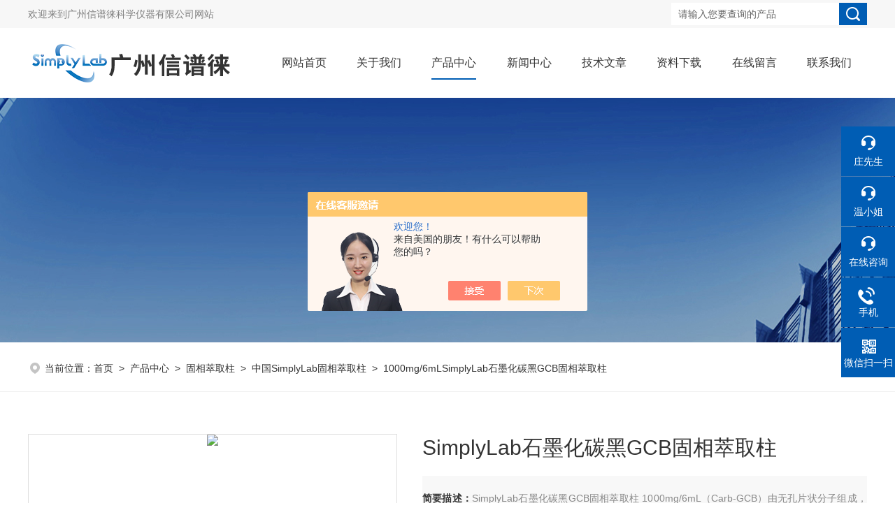

--- FILE ---
content_type: text/html; charset=utf-8
request_url: http://www.gzxpl.com/Products-37863372.html
body_size: 11285
content:
<!DOCTYPE html PUBLIC "-//W3C//DTD XHTML 1.0 Transitional//EN" "http://www.w3.org/TR/xhtml1/DTD/xhtml1-transitional.dtd">
<html xmlns="http://www.w3.org/1999/xhtml">
<head>
<meta http-equiv="Content-Type" content="text/html; charset=utf-8" />
<TITLE>SimplyLab石墨化碳黑GCB固相萃取柱1000mg/6mL​-广州信谱徕科学仪器有限公司</TITLE>
<META NAME="Keywords" CONTENT="SimplyLab石墨化碳黑GCB固相萃取柱">
<META NAME="Description" CONTENT="广州信谱徕科学仪器有限公司所提供的1000mg/6mL​SimplyLab石墨化碳黑GCB固相萃取柱质量可靠、规格齐全,广州信谱徕科学仪器有限公司不仅具有专业的技术水平,更有良好的售后服务和优质的解决方案,欢迎您来电咨询此产品具体参数及价格等详细信息！">
<script src="/ajax/common.ashx" type="text/javascript"></script>
<script src="/ajax/NewPersonalStyle.Classes.SendMSG,NewPersonalStyle.ashx" type="text/javascript"></script>
<script src="/js/videoback.js" type="text/javascript"></script>
<link rel="stylesheet" type="text/css" href="/skins/271880/Css/swiper.min.css">
<link rel="stylesheet" type="text/css" href="/skins/271880/Css/style.css"/>
<script src="/skins/271880/js/jquery-3.6.0.min.js"></script>
<script src="/skins/271880/js/swiper.min.js"></script>

<link href="/skins/271880/Css/animate.css" rel="stylesheet" type="text/css" />
<script type="text/javascript">
	if (!(/msie [6|7|8|9]/i.test(navigator.userAgent))){
		new WOW().init();
	};
</script>
<!--导航当前状态 JS-->
<script language="javascript" type="text/javascript"> 
var nav= '3';
</script>
<!--导航当前状态 JS END-->
<link rel="shortcut icon" href="/skins/271880/favicon.ico">
<script type="application/ld+json">
{
"@context": "https://ziyuan.baidu.com/contexts/cambrian.jsonld",
"@id": "http://www.gzxpl.com/Products-37863372.html",
"title": "SimplyLab石墨化碳黑GCB固相萃取柱1000mg/6mL​",
"pubDate": "2023-09-06T08:36:41",
"upDate": "2025-06-26T07:56:33"
    }</script>
<script type="text/javascript" src="/ajax/common.ashx"></script>
<script src="/ajax/NewPersonalStyle.Classes.SendMSG,NewPersonalStyle.ashx" type="text/javascript"></script>
<script type="text/javascript">
var viewNames = "";
var cookieArr = document.cookie.match(new RegExp("ViewNames" + "=[_0-9]*", "gi"));
if (cookieArr != null && cookieArr.length > 0) {
   var cookieVal = cookieArr[0].split("=");
    if (cookieVal[0] == "ViewNames") {
        viewNames = unescape(cookieVal[1]);
    }
}
if (viewNames == "") {
    var exp = new Date();
    exp.setTime(exp.getTime() + 7 * 24 * 60 * 60 * 1000);
    viewNames = new Date().valueOf() + "_" + Math.round(Math.random() * 1000 + 1000);
    document.cookie = "ViewNames" + "=" + escape(viewNames) + "; expires" + "=" + exp.toGMTString();
}
SendMSG.ToSaveViewLog("37863372", "ProductsInfo",viewNames, function() {});
</script>
<script language="javaScript" src="/js/JSChat.js"></script><script language="javaScript">function ChatBoxClickGXH() { DoChatBoxClickGXH('https://chat.chem17.com',264244) }</script><script>!window.jQuery && document.write('<script src="https://public.mtnets.com/Plugins/jQuery/2.2.4/jquery-2.2.4.min.js" integrity="sha384-rY/jv8mMhqDabXSo+UCggqKtdmBfd3qC2/KvyTDNQ6PcUJXaxK1tMepoQda4g5vB" crossorigin="anonymous">'+'</scr'+'ipt>');</script><script type="text/javascript" src="https://chat.chem17.com/chat/KFCenterBox/271880"></script><script type="text/javascript" src="https://chat.chem17.com/chat/KFLeftBox/271880"></script><script>
(function(){
var bp = document.createElement('script');
var curProtocol = window.location.protocol.split(':')[0];
if (curProtocol === 'https') {
bp.src = 'https://zz.bdstatic.com/linksubmit/push.js';
}
else {
bp.src = 'http://push.zhanzhang.baidu.com/push.js';
}
var s = document.getElementsByTagName("script")[0];
s.parentNode.insertBefore(bp, s);
})();
</script>
</head>

<body>
<div class="headerTop">
	<div class="tp_mid w1200">
    	<div class="tp_l">欢迎来到<a href="/"rel="nofollow">广州信谱徕科学仪器有限公司网站</a></div>
        <div class="tp_r">
            <div class="fSearch" style="float:right;">
                <form id="form1" name="tk"  method="post" onsubmit="return checkFrom(this);" action="/products.html">
                  <input name="keyword" type="text" class="input" value="请输入您要查询的产品" onFocus="if (value =='请输入您要查询的产品'){value =''}" onBlur="if (value =='')" />
                  <input type="submit" class="send" value=" " />
                  <div style=" clear:both;"></div>
                </form>
            </div>
        </div>
        <div class="clear"></div>
    </div>
</div>
<div class="header w1200">
  <div class="logo fl"><a href="/"><img src="/skins/271880/Images/logo.png" alt="广州信谱徕科学仪器有限公司" /></a></div>
  <div class="headerR fr">

    <!--导航栏 开始-->
    <div class="ly_nav">
        <!-- 控制menu -->
        <div class="nav_menu">
            <span></span>
            <span></span>
            <span></span>
        </div>        
        <!-- 菜单 -->
        <div class="nav_list">
            <ul>               
                <li id="navId1"><a href="/">网站首页</a></li>
                <li id="navId2"><a href="/aboutus.html" onfocus="this.blur()" rel="nofollow">关于我们</a></li>        
                <li id="navId3"><a href="/products.html" onfocus="this.blur()">产品中心</a></li>
                <li id="navId4"><a href="/news.html" onfocus="this.blur()">新闻中心</a></li>
                <li id="navId5"><a href="/article.html" onfocus="this.blur()" >技术文章</a></li>
                <li id="navId6"><a href="/down" onfocus="this.blur()" rel="nofollow">资料下载</a></li>
                <li id="navId7"><a href="/order.html" onfocus="this.blur()" rel="nofollow">在线留言</a></li>
                <li id="navId8"><a href="/contact.html" onfocus="this.blur()" rel="nofollow">联系我们</a></li>
            </ul>
            <div class="nav_mask"></div>
        </div>
    </div>
    <!--导航栏 结束-->
  </div>
</div>
<script language="javascript" type="text/javascript">
	try {
		document.getElementById("navId" + nav).className = "active";
	}
	catch (e) {}
</script>
<script type="text/javascript">
	$('.nav_mask').click(function(){
		$('.nav_list').removeClass('open')
	})
	$('.nav_menu,.nav_list').click(function(e){
		e.stopPropagation()
	})
	$('.ly_nav').find('.nav_menu').click(function(e){
		$('.nav_list').toggleClass('open')
	})
	$(function () {
		$(".nav_list ul li i").click(function(){
			var b=false;
			if($(this).attr("class")=="cur"){
			   b=true;
			}
			$(".nav_list ul li ul").prev("i").removeClass("cur");
			$(".nav_list>ul>li").children("ul").slideUp("fast");
			if(!b){
				$(this).addClass("cur");
				$(this).siblings("ul").slideDown("fast");
			}
		})
	});
</script>
<script src="https://www.chem17.com/mystat.aspx?u=xpl"></script>
<!--ny_banner 开始-->
<div class="ny_banner wow zoomIn"><img src="/skins/271880/images/ny_banner1.jpg" /></div>
<!--ny_banner 结束-->
<!--面包屑 开始-->
<div class="h_search">
  <div class="w1200 clear">
    <div class="fl wow fadeInLeft">
      <!--面包屑 开始-->
        <div class="ly_crumb">
            <img src="/skins/271880/images/crumb_icon.png" /><p>当前位置：<a href="/">首页</a>&nbsp;&nbsp;>&nbsp;&nbsp;<a href="/products.html">产品中心</a>&nbsp;&nbsp;>&nbsp;&nbsp;<a href="/ParentList-1925015.html">固相萃取柱</a>&nbsp;&nbsp;>&nbsp;&nbsp;<a href="/SonList-2379564.html">中国SimplyLab固相萃取柱</a>&nbsp;&nbsp;>&nbsp;&nbsp;1000mg/6mL​SimplyLab石墨化碳黑GCB固相萃取柱

</p>
        </div>
        <!--面包屑 结束-->
    </div>
  </div>
</div>
<!--面包屑 结束--> 

<!--内页-产品详情 开始-->
<div class="ly_NyProDetail">
	<!--pro_detail_main start-->
    <div class="pro_detail_main"> 
        <div class="prodetail_img wow fadeInLeft">    
            <div id="preview">                        
                <div class="jqzoom" id="spec-n1">
                     
                    <div id="ceshi" style="">
                    <img src="http://img65.chem17.com/gxhpic_21e9dce89b/2d30da6cfd71fe74151438b3ba23b58efade3b6c17f8f9747f10670316c30a60b400bbd332802916.jpg" jqimg="http://img65.chem17.com/gxhpic_21e9dce89b/2d30da6cfd71fe74151438b3ba23b58efade3b6c17f8f9747f10670316c30a60b400bbd332802916.jpg" />
                    </div>
                   
                </div>
                <div id="spec-n5">
                    <!--<div class="control" id="spec-left">
                        <img src="/Skins/271880/images/left.jpg" />
                    </div>-->
                    <div id="spec-list">
                        <ul class="list-h"  >
                        
                        <li><p><img  onclick="jQuery('.videoItem').hide();mybaidu.window.SetPause();" src="http://img65.chem17.com/gxhpic_21e9dce89b/2d30da6cfd71fe74151438b3ba23b58efade3b6c17f8f9747f10670316c30a60b400bbd332802916_800_800_5.jpg" alt="" data-zoom-image="http://img65.chem17.com/gxhpic_21e9dce89b/2d30da6cfd71fe74151438b3ba23b58efade3b6c17f8f9747f10670316c30a60b400bbd332802916_800_800_5.jpg" onload="DrawImage(this,460,300)"></p></li>
                        
                        <li><p><img  onclick="jQuery('.videoItem').hide();mybaidu.window.SetPause();" src="http://img65.chem17.com/gxhpic_21e9dce89b/2d30da6cfd71fe74151438b3ba23b58ec01288c5a6957310d952214186dc7f07c86550c6b01b6da8_800_800_5.jpg" alt="" data-zoom-image="http://img65.chem17.com/gxhpic_21e9dce89b/2d30da6cfd71fe74151438b3ba23b58ec01288c5a6957310d952214186dc7f07c86550c6b01b6da8_800_800_5.jpg" onload="DrawImage(this,460,300)"></p></li>
                        
                        </ul>
                    </div>
                    <!--<div class="control" id="spec-right">
                        <img src="/Skins/271880/images/right.jpg" />
                    </div>	-->	
                </div>
            </div>
            <script type=text/javascript>
                $(function(){			
                   $("#ceshi").jqueryzoom({
                        xzoom:440,
                        yzoom:440,
                        offset:10,
                        position:"right",
                        preload:1,
                        lens:1
                    });							
                    /*$("#spec-list").jdMarquee({
                        deriction:"left",
                        step:1,
                        speed:4,
                        delay:10,
                        control:true,
                        _front:"#spec-right",
                        _back:"#spec-left"
                    });*/
                    $("#spec-list li").bind("mouseover",function(){
                        var src=$(this).children().children('img').attr("src");
                        $("#ceshi").css("width", "100%");
                        $("#ceshi").css("height", "100%");
                        $("#ceshi").css("position", "");
                        $("#spec-n1 img").eq(0).attr({
                            src:src.replace("\/n5\/","\/n1\/"),
                            jqimg:src.replace("\/n5\/","\/n0\/")
                        });
                        $("#spec-list li p").each(function(){
                            $(this).css({
                                "border":"1px solid #dfdfdf"
                            });
                            })
                        $(this).children('p').css({
                            "border":"1px solid #005db4"
                        });
                    });	
                })
            </script>
            <script type=text/javascript src="/skins/271880/js/lib.js"></script>
            <script type=text/javascript src="/skins/271880/js/zzsc.js"></script>  
        </div>    
        
        <div class="pro_detail_text wow fadeInRight">
            <h1>SimplyLab石墨化碳黑GCB固相萃取柱</h1>
            <div class="jyms"><p><span>简要描述：</span>SimplyLab石墨化碳黑GCB固相萃取柱 1000mg/6mL（Carb-GCB）由无孔片状分子组成，带有芳香性的正六元环结构，且呈正电性，具备反相和离子交换双重保留机制，对小分子有机物具有出色的保留作用，盒括极性太不易被C18或聚合物固相萃取柱保留的化合物；对于各种极性的分析物，具有更广泛的保留范围并更容易洗脱，既能保留非极性化合物（如除草剂），也能保留强极性化合物（如表面活性剂）。</p></div>
            <ul>
                <li><img src="/skins/271880/images/dot.png" /><span>产品型号：</span>1000mg/6mL​</li>
                <li><img src="/skins/271880/images/dot.png" /><span>厂商性质：</span>代理商</li>
                <li><img src="/skins/271880/images/dot.png" /><span>更新时间：</span>2025-06-26</li>
                <li><img src="/skins/271880/images/dot.png" /><span>访&nbsp;&nbsp;问&nbsp;&nbsp;量： </span>2535</li>                
            </ul>
            <div class="pro_detail_btn">
                <a href="#cpzx" class="prodtl_btn1"rel="nofollow">产品咨询</a><a href="/contact.html" target="_blank" class="prodtl_btn2"rel="nofollow">联系我们</a>
            </div>
        </div>
        <div class="clear"></div>
    </div>
    <!--pro_detail_main end-->
	
    <div class="lyNyProDetail_con">
    	<div class="lyNyProDetail_left lyNyPro_left wow fadeInLeft">
        	<div class="h_left">
                <div class="cp_type">
                    <div class="hd"><p>产品分类</p><span>Product Category</span></div>
                    <div class="bd">
                        <ul>
                        
                        <li>
                            <p><a href="/ParentList-1925015.html">固相萃取柱</a><span></span></p>
                            <div>
                            
                                <a href="/SonList-2448814.html">PriboFast净化柱</a>
                            
                                <a href="/SonList-2379877.html">美国J.T.Baker固相萃取柱</a>
                            
                                <a href="/SonList-2379833.html">中国艾杰尔固相萃取柱</a>
                            
                                <a href="/SonList-2379561.html">美国伯乐固相萃取柱</a>
                            
                                <a href="/SonList-2379564.html">中国SimplyLab固相萃取柱</a>
                            
                                <a href="/SonList-2379565.html">美国Agilent固相萃取柱</a>
                            
                                <a href="/SonList-2379566.html">美国Waters固相萃取柱</a>
                            
                                <a href="/SonList-2379568.html">美国戴安固相萃取柱</a>
                            
                                <a href="/SonList-2379569.html">其他品牌固相萃取柱</a>
                            
                                <a href="/SonList-2379464.html">Supelco固相微萃取</a>
                            
                            </div>
                        </li>
                          
                         <li><p><a href="/products.html">查看全部产品</a><span></span></li></p>
                        </ul>
                    </div>
                </div>
            </div>
            
            <!--相关文章 开始-->
            <div class="lyNy_Xgwz">
            	<div class="Xgwz_tit"><p>相关文章</p><span>Related Articles</span></div>
                <div class="Xgwz_list">
                	<ul>
                    	
                    	<li><em></em><a href="/Article-3716048.html">固相萃取柱的产品应用阐述</a></li>
                        
                    	<li><em></em><a href="/Article-3702910.html">MCX固相萃取柱操作指南</a></li>
                        
                    	<li><em></em><a href="/Article-3616271.html">塑化剂小柱在各个领域发挥的重要作用</a></li>
                        
                    	<li><em></em><a href="/Article-3821673.html">Symmetry色谱柱使用窄径柱和小粒径柱需要注意的问题及优化建议</a></li>
                        
                    	<li><em></em><a href="/Article-3798031.html">Spherisorb色谱柱的使用注意事项</a></li>
                        
                    	<li><em></em><a href="/Article-3839877.html">BEH HILIC色谱柱的使用指南</a></li>
                        
                    	<li><em></em><a href="/Article-3964312.html">Waters Sep-Pak DNPH*肼小柱</a></li>
                        
                    	<li><em></em><a href="/Article-3827412.html">ACQUITY UPLC和ACQUITY Premier BEH色谱柱的平衡</a></li>
                        
                    	<li><em></em><a href="/Article-3139686.html">什么是mcx固相萃取柱？小编这就告诉你</a></li>
                        
                    	<li><em></em><a href="/Article-3812229.html">Inertsil NH2色谱柱操作说明</a></li>
                          
                    </ul>
                </div>
            </div>
            <!--相关文章 结束-->
        </div>
        <script type="text/javascript" src="/skins/271880/js/pt_js.js"></script>
        
        <div class="lyNyProDetail_right">
        	<div class="lyNyProDetail_ConTit wow fadeInUp"><p>详细介绍</p></div>
            <div class="lyNyProDetail_ConText wow fadeInUp">
            	<link type="text/css" rel="stylesheet" href="/css/property.css">
<script>
	window.onload=function(){  
		changeTableHeight();  
	}  
	window.onresize=function(){ 
		changeTableHeight();  
	}  
	function changeTableHeight(){ 
		$(".proshowParameter table th").each(function (i,o){
	    var $this=$(o), 
	    height=$this.next().height();
	    $(this).css("height",height);
			var obj = $(o);
			var val = obj.text();
			if(val == '' || val == null || val == undefined){
				$(this).addClass('none');
			}else{
				$(this).removeClass('none');
			}
		});
		$(".proshowParameter table td").each(function (i,o){
			var obj = $(o);
			var val = obj.text();
			if(val == '' || val == null || val == undefined){
				$(this).addClass('none');
			}else{
				$(this).removeClass('none');
			}
		});
	}
</script>
                <section class="proshowParameter">
                	
                    <table style=" margin-bottom:20px;">
                        <tbody>
                            
                                <tr><th>品牌</th><td>其他品牌</td><th>规格</th><td>250mg/3mL​</td></tr><tr><th>供货周期</th><td>现货</td><th>主要用途</th><td>食品中农药多残留检测</td></tr><tr><th>应用领域</th><td>环保,食品/农产品,农林牧渔,综合</td> <th></th><td></td></tr>
                            
                        </tbody>
                    </table>
                </section><p><strong><span style="font-family: 宋体, SimSun;"><strong></strong></span></strong><strong style="font-family: " sans="" font-size:="" white-space:=""><span style="text-decoration:underline;"><span style="background-color: rgb(255, 255, 255); font-size: 14px;"><strong>SimplyLab石墨化碳黑GCB固相萃取柱</strong> 1000mg/6mL</span></span></strong><strong style="font-family: " sans="" font-size:="" white-space:=""><span style="text-decoration:underline;"></span></strong><span style="font-family: " sans="">（Carb-GCB）由无孔片状分子组成，带有芳香性的正六元环结构，且呈正电性，具备反相和离子交换双重保留机制，对小分子有机物具有出色的保留作用，盒括极性太不易被</span><span style="font-family: " sans="">C18</span><span style="font-family: " sans="">或聚合物固相萃取柱保留的化合物；对于各种极性的分析物，具有更广泛的保留范围并更容易洗脱，既能保留非极性化合物（如除草剂），也能保留强极性化合物（如表面活性剂）。</span><span style="font-family: 宋体, SimSun;"></span><br/></p><p><img style="max-width:800px;max-height:300%;" src="https://img65.chem17.com/gxhpic_21e9dce89b/2d30da6cfd71fe74151438b3ba23b58efade3b6c17f8f9747f10670316c30a60b400bbd332802916.jpg" alt="637966064480850827369.jpg"/></p><p><strong style="font-family: " sans="" font-size:="" white-space:=""><span style="text-decoration:underline;"><strong><span style="text-decoration:underline;"><span style="background-color: rgb(255, 255, 255); font-size: 14px;"><strong>SimplyLab石墨化碳黑GCB固相萃取柱</strong> 1000mg/6mL</span></span></strong></span></strong><strong style="font-family: " sans="" font-size:="" white-space:=""><span style="text-decoration:underline;"><span style="font-size: 14px;"></span></span></strong><span style="font-family: " sans="" font-size:=""></span><span style="font-family: " sans="" background-color:="">（</span><span style="font-family: " sans="" background-color:="">Carb-GCB</span><span style="font-family: " sans="" background-color:="">）</span><span style="font-family: " sans="">填充了高纯的石墨化碳颗粒，可吸附食品、水果和蔬菜中的色素，以及废水中的小分子有机残留。</span></p><p><span style="font-family: " sans=""><img src="https://img63.chem17.com/gxhpic_21e9dce89b/d95b6bad86613d330004c6c69b13d83ffc4591ea5ec1618213a261d23ab83e016cce029e56c16a6f.jpg" data-ke-src="//yt.yzimgs.com/ComFolder/598649/image/202207/202207121413318351.jpg" alt="" style="border: 0px; max-width: 100%; font-family: " sans="" white-space:="" background-color:=""/></span></p><p><span style="font-family: " sans=""></span></p><p style="overflow-wrap: break-word;margin-left: 0;font-family: &#39;sans serif&#39;, tahoma, verdana, helvetica;font-size: 12px;white-space: normal;background: white"><span style="font-size: 14px">产品规格如下：</span></p><div class="tabledivclass" style="width: 99%; float: left;"><table border="1" cellspacing="0" cellpadding="0" width="818" align="left" style="max-width: 748px; width: 725px;"><tbody><tr class="firstRow"><td width="48%" rowspan="7" style="font-variant-numeric: normal;font-variant-east-asian: normal;font-stretch: normal;font-size: 12px;line-height: 1.5;border: 1px solid windowtext"><p style="overflow-wrap: break-word;margin-top: 5px;margin-bottom: 5px;text-align: center"><strong><span style="text-decoration:underline;"><span style="font-size: 16px;font-family: 宋体;color: rgb(51, 51, 51)">石墨化碳黑GCB</span></span></strong><strong><span style="text-decoration:underline;"><span style="font-size: 16px;font-family: 宋体;color: rgb(51, 51, 51)">固相萃取柱</span></span></strong></p></td><td width="28%" style="font-variant-numeric: normal;font-variant-east-asian: normal;font-stretch: normal;font-size: 12px;line-height: 1.5;border: 1px solid windowtext"><p style="overflow-wrap: break-word;margin-top: 5px;margin-bottom: 5px;text-align: center"><span style="font-size: 16px;font-family: 宋体;color: rgb(51, 51, 51)">规格</span></p></td><td width="22%" style="font-variant-numeric: normal;font-variant-east-asian: normal;font-stretch: normal;font-size: 12px;line-height: 1.5;border: 1px solid windowtext"><p style="overflow-wrap: break-word;margin-top: 5px;margin-bottom: 5px;text-align: center"><span style="font-size: 16px;font-family: 宋体;color: rgb(51, 51, 51)">盒装</span></p></td></tr><tr><td width="28%" style="font-variant-numeric: normal;font-variant-east-asian: normal;font-stretch: normal;font-size: 12px;line-height: 1.5;border: 1px solid windowtext"><p style="overflow-wrap: break-word;margin-top: 5px;margin-bottom: 5px;text-align: center"><span style="font-size: 16px;font-family: 宋体;color: rgb(51, 51, 51)">200mg/3mL</span></p></td><td width="22%" style="font-variant-numeric: normal;font-variant-east-asian: normal;font-stretch: normal;font-size: 12px;line-height: 1.5;border: 1px solid windowtext"><p style="overflow-wrap: break-word;margin-top: 5px;margin-bottom: 5px;text-align: center"><span style="font-size: 16px;font-family: 宋体;color: rgb(51, 51, 51)">50</span><span style="font-size: 16px;font-family: 宋体;color: rgb(51, 51, 51)">支/盒</span></p></td></tr><tr><td style="font-variant-numeric: normal; font-variant-east-asian: normal; font-stretch: normal; font-size: 12px; line-height: 1.5; border: 1px solid windowtext;" colspan="1" rowspan="1" width="28%"><p style="overflow-wrap: break-word;margin-top: 5px;margin-bottom: 5px;text-align: center"><span style="font-size: 16px;font-family: 宋体;color: rgb(51, 51, 51)">250mg/3mL</span></p></td><td style="font-variant-numeric: normal; font-variant-east-asian: normal; font-stretch: normal; font-size: 12px; line-height: 1.5; border: 1px solid windowtext;" colspan="1" rowspan="1" width="22%"><p style="overflow-wrap: break-word;margin-top: 5px;margin-bottom: 5px;text-align: center"><span style="font-size: 16px;font-family: 宋体;color: rgb(51, 51, 51)">50</span><span style="font-size: 16px;font-family: 宋体;color: rgb(51, 51, 51)">支/盒</span></p></td></tr><tr><td width="28%" style="font-variant-numeric: normal;font-variant-east-asian: normal;font-stretch: normal;font-size: 12px;line-height: 1.5;border: 1px solid windowtext"><p style="overflow-wrap: break-word;margin-top: 5px;margin-bottom: 5px;text-align: center"><span style="font-size: 16px;font-family: 宋体;color: rgb(51, 51, 51)">250mg/6mL</span></p></td><td width="22%" style="font-variant-numeric: normal;font-variant-east-asian: normal;font-stretch: normal;font-size: 12px;line-height: 1.5;border: 1px solid windowtext"><p style="overflow-wrap: break-word;margin-top: 5px;margin-bottom: 5px;text-align: center"><span style="font-size: 16px;font-family: 宋体;color: rgb(51, 51, 51)">30</span><span style="font-size: 16px;font-family: 宋体;color: rgb(51, 51, 51)">支/盒</span></p></td></tr><tr><td width="28%" style="font-variant-numeric: normal;font-variant-east-asian: normal;font-stretch: normal;font-size: 12px;line-height: 1.5;border: 1px solid windowtext"><p style="overflow-wrap: break-word;margin-top: 5px;margin-bottom: 5px;text-align: center"><span style="font-size: 16px;font-family: 宋体;color: rgb(51, 51, 51)">500mg/3mL</span></p></td><td width="22%" style="font-variant-numeric: normal;font-variant-east-asian: normal;font-stretch: normal;font-size: 12px;line-height: 1.5;border: 1px solid windowtext"><p style="overflow-wrap: break-word;margin-top: 5px;margin-bottom: 5px;text-align: center"><span style="font-size: 16px;font-family: 宋体;color: rgb(51, 51, 51)">50</span><span style="font-size: 16px;font-family: 宋体;color: rgb(51, 51, 51)">支/盒</span></p></td></tr><tr><td width="28%" style="font-variant-numeric: normal;font-variant-east-asian: normal;font-stretch: normal;font-size: 12px;line-height: 1.5;border: 1px solid windowtext"><p style="overflow-wrap: break-word;margin-top: 5px;margin-bottom: 5px;text-align: center"><span style="font-size: 16px;font-family: 宋体;color: rgb(51, 51, 51)">500mg/6mL</span></p></td><td width="22%" style="font-variant-numeric: normal;font-variant-east-asian: normal;font-stretch: normal;font-size: 12px;line-height: 1.5;border: 1px solid windowtext"><p style="overflow-wrap: break-word;margin-top: 5px;margin-bottom: 5px;text-align: center"><span style="font-size: 16px;font-family: 宋体;color: rgb(51, 51, 51)">30</span><span style="font-size: 16px;font-family: 宋体;color: rgb(51, 51, 51)">支/盒</span></p></td></tr><tr><td width="28%" style="font-variant-numeric: normal;font-variant-east-asian: normal;font-stretch: normal;font-size: 12px;line-height: 1.5;border: 1px solid windowtext"><p style="overflow-wrap: break-word;margin-top: 5px;margin-bottom: 5px;text-align: center"><span style="font-size: 16px;font-family: 宋体;color: rgb(51, 51, 51)">1000mg/6mL</span></p></td><td width="22%" style="font-variant-numeric: normal;font-variant-east-asian: normal;font-stretch: normal;font-size: 12px;line-height: 1.5;border: 1px solid windowtext"><p style="overflow-wrap: break-word;margin-top: 5px;margin-bottom: 5px;text-align: center"><span style="font-size: 16px;font-family: 宋体;color: rgb(51, 51, 51)">30</span><span style="font-size: 16px;font-family: 宋体;color: rgb(51, 51, 51)">支/盒</span></p></td></tr></tbody></table></div><p><strong><span style="font-family: 宋体, SimSun;"><br/></span></strong></p><p><strong><span style="font-family: 宋体, SimSun;"></span></strong></p><p style="overflow-wrap: break-word;font-family: &#39;sans serif&#39;, tahoma, verdana, helvetica;font-size: 12px;white-space: normal"><span style="font-size: 14px"><strong><span style="text-decoration:underline;">石墨化碳黑GCB固相萃取柱</span></strong></span><span style="font-size: 14px">符合以下标准：</span></p><p style="overflow-wrap: break-word;font-family: &#39;sans serif&#39;, tahoma, verdana, helvetica;font-size: 12px;white-space: normal"><br/></p><p class="MsoListParagraph" style="overflow-wrap: break-word;margin-left: 24px;font-family: &#39;sans serif&#39;, tahoma, verdana, helvetica;font-size: 12px;white-space: normal"><span style="font-size: 14px">1. &nbsp; &nbsp; &nbsp;EPA 535-2005 MEASUREMENT OF CHLOROACETANILIDE AND OTHERACETAMIDE HERBICIDE DEGRADATES IN DRINKINGWATER BY SOLID PHASE EXTRACTION AND LIQUIDCHROMATOGRAPHY / TANDEM MASS SPECTROMETRY( LC / MS / MS )</span></p><p style="overflow-wrap: break-word;margin-left: 24px;font-family: &#39;sans serif&#39;, tahoma, verdana, helvetica;font-size: 12px;white-space: normal"><span style="font-size: 14px">（EPA 535-2005 固相萃取-液相色谱/串联质谱法测定饮用水中氯乙酰苯胺和其他乙酰胺类除草剂降解物）</span></p><p class="MsoListParagraph" style="overflow-wrap: break-word;margin-left: 24px;font-family: &#39;sans serif&#39;, tahoma, verdana, helvetica;font-size: 12px;white-space: normal"><span style="font-size: 14px">2. &nbsp; &nbsp; &nbsp;EPA Method 523: Determination Of Triazine Pesticides And Their Degradates In Drinkingwater By Gas Chromatography/Mass Spectrometry (GC/MS)( Version 1.0,February 2011)</span></p><p style="overflow-wrap: break-word;margin-left: 24px;font-family: &#39;sans serif&#39;, tahoma, verdana, helvetica;font-size: 12px;white-space: normal"><span style="font-size: 14px">（EPA方法523：气相色谱-质谱（GC-MS）测定饮用水中的三嗪农药及其降解物（版本1.0，2011年2月））</span></p><p class="MsoListParagraph" style="overflow-wrap: break-word;margin-left: 24px;font-family: &#39;sans serif&#39;, tahoma, verdana, helvetica;font-size: 12px;white-space: normal"><span style="font-size: 14px">3. &nbsp; </span><span style="font-size: 14px;color: rgb(0, 0, 0)">GB .8-2016 食品安全国家标准 水果和蔬菜中500种农药及相关化学品残留量的测定 气相色谱-质谱法</span></p><p class="MsoListParagraph" style="overflow-wrap: break-word;margin-left: 24px;font-family: &#39;sans serif&#39;, tahoma, verdana, helvetica;font-size: 12px;white-space: normal"><span style="font-size: 14px;color: rgb(0, 0, 0)">4. &nbsp;</span><span style="font-family: sans-serif; font-size: 14px;">GB 23200.50-2016 </span><span style="font-family: sans-serif; font-size: 14px;">食品安全国家标准 </span><span style="font-family: sans-serif; font-size: 14px;">食品中吡啶类农药残留量的测定 </span><span style="font-family: sans-serif; font-size: 14px;">液相色谱</span><span style="font-family: sans-serif; font-size: 14px;">-</span><span style="font-family: sans-serif; font-size: 14px;">质谱</span><span style="font-family: sans-serif; font-size: 14px;">_</span><span style="font-family: sans-serif; font-size: 14px;">质谱法</span></p><p><span style="font-family: sans-serif; font-size: 14px;"> &nbsp; &nbsp; 5. &nbsp; </span>GB 23200.69-2016 食品安全国家标准 &nbsp;食品中*胺类农药残留量的测定 液相色谱-质谱_质谱法</p><p>&nbsp; &nbsp; 6.&nbsp;HJ 743-2015&nbsp; 土壤和沉积物多氯联苯的测定 气相色谱-质谱法</p><p><strong></strong></p><p class="MsoListParagraph" style="overflow-wrap: break-word;margin-left: 24px;font-family: &#39;sans serif&#39;, tahoma, verdana, helvetica;font-size: 12px;white-space: normal"><span style="font-family: sans-serif; font-size: 14px;"></span><br/></p><p><strong></strong></p><p class="MsoListParagraph" style="overflow-wrap: break-word;margin-left: 24px;font-family: &#39;sans serif&#39;, tahoma, verdana, helvetica;font-size: 12px;white-space: normal"><span style="font-size: 14px;color: rgb(0, 0, 0)"></span><br/></p><p style="overflow-wrap: break-word;font-family: &#39;sans serif&#39;, tahoma, verdana, helvetica;font-size: 12px;white-space: normal"><img src="https://img66.chem17.com/gxhpic_21e9dce89b/d95b6bad86613d330004c6c69b13d83f720e843dd710a93a45e7a467ff49c330acd51127ef3eaf6c.jpg" data-ke-src="//yt.yzimgs.com/ComFolder/598649/image/202207/202207121413615401.jpg" alt="" width="600" height="844" title="" align="" style="border: 0px;max-width: 100%;width: 600px;height: 844px"/></p><p><span style="font-family:宋体"></span><br/></p><p><br/></p><p><br/></p><p><br/></p><p><br/></p><p><br/></p><p><br/></p>
            </div>
            
            <div class="lyNyProDetail_ConTit wow fadeInUp" id="cpzx"><p>产品咨询</p></div>
            <div class="ly_msg wow fadeInUp"><link rel="stylesheet" type="text/css" href="/css/MessageBoard_style.css">
<script language="javascript" src="/skins/Scripts/order.js?v=20210318" type="text/javascript"></script>
<a name="order" id="order"></a>
<div class="ly_msg" id="ly_msg">
<form method="post" name="form2" id="form2">
	<h3>留言框  </h3>
	<ul>
		<li>
			<h4 class="xh">产品：</h4>
			<div class="msg_ipt1"><input class="textborder" size="30" name="Product" id="Product" value="SimplyLab石墨化碳黑GCB固相萃取柱"  placeholder="请输入产品名称" /></div>
		</li>
		<li>
			<h4>您的单位：</h4>
			<div class="msg_ipt12"><input class="textborder" size="42" name="department" id="department"  placeholder="请输入您的单位名称" /></div>
		</li>
		<li>
			<h4 class="xh">您的姓名：</h4>
			<div class="msg_ipt1"><input class="textborder" size="16" name="yourname" id="yourname"  placeholder="请输入您的姓名"/></div>
		</li>
		<li>
			<h4 class="xh">联系电话：</h4>
			<div class="msg_ipt1"><input class="textborder" size="30" name="phone" id="phone"  placeholder="请输入您的联系电话"/></div>
		</li>
		<li>
			<h4>常用邮箱：</h4>
			<div class="msg_ipt12"><input class="textborder" size="30" name="email" id="email" placeholder="请输入您的常用邮箱"/></div>
		</li>
        <li>
			<h4>省份：</h4>
			<div class="msg_ipt12"><select id="selPvc" class="msg_option">
							<option value="0" selected="selected">请选择您所在的省份</option>
			 <option value="1">安徽</option> <option value="2">北京</option> <option value="3">福建</option> <option value="4">甘肃</option> <option value="5">广东</option> <option value="6">广西</option> <option value="7">贵州</option> <option value="8">海南</option> <option value="9">河北</option> <option value="10">河南</option> <option value="11">黑龙江</option> <option value="12">湖北</option> <option value="13">湖南</option> <option value="14">吉林</option> <option value="15">江苏</option> <option value="16">江西</option> <option value="17">辽宁</option> <option value="18">内蒙古</option> <option value="19">宁夏</option> <option value="20">青海</option> <option value="21">山东</option> <option value="22">山西</option> <option value="23">陕西</option> <option value="24">上海</option> <option value="25">四川</option> <option value="26">天津</option> <option value="27">新疆</option> <option value="28">西藏</option> <option value="29">云南</option> <option value="30">浙江</option> <option value="31">重庆</option> <option value="32">香港</option> <option value="33">澳门</option> <option value="34">中国台湾</option> <option value="35">国外</option>	
                             </select></div>
		</li>
		<li>
			<h4>详细地址：</h4>
			<div class="msg_ipt12"><input class="textborder" size="50" name="addr" id="addr" placeholder="请输入您的详细地址"/></div>
		</li>
		
        <li>
			<h4>补充说明：</h4>
			<div class="msg_ipt12 msg_ipt0"><textarea class="areatext" style="width:100%;" name="message" rows="8" cols="65" id="message"  placeholder="请输入您的任何要求、意见或建议"></textarea></div>
		</li>
		<li>
			<h4 class="xh">验证码：</h4>
			<div class="msg_ipt2">
            	<div class="c_yzm">
                    <input class="textborder" size="4" name="Vnum" id="Vnum"/>
                    <a href="javascript:void(0);" class="yzm_img"><img src="/Image.aspx" title="点击刷新验证码" onclick="this.src='/image.aspx?'+ Math.random();"  width="90" height="34" /></a>
                </div>
                <span>请输入计算结果（填写阿拉伯数字），如：三加四=7</span>
            </div>
		</li>
		<li>
			<h4></h4>
			<div class="msg_btn"><input type="button" onclick="return Validate();" value="提 交" name="ok"  class="msg_btn1"/><input type="reset" value="重 填" name="no" /></div>
		</li>
	</ul>	
    <input name="PvcKey" id="PvcHid" type="hidden" value="" />
</form>
</div>
</div>
    
    		<div class="ly_PrevNext wow fadeInUp">
                <ul>
                    <li>上一篇：<a href="/Products-37861360.html">100mg/3mLSimplyLab PBA苯硼酸固相萃取小柱</a></li>
                    <li>下一篇：<a href="/Products-37870739.html">聚甲基丙烯酸酯苯乙烯固相萃取柱</a></li>
                </ul>
            </div>
            
        </div>
        <div class="clear"></div>
    </div>
</div>
<!--内页-产品详情 结束-->

<!--底部 开始-->
<div class="ly_foot wow fadeInUp">
	<div class="ly_Ftmain w1200">
        <div class="ly_Ftcon">
            <div class="ly_FtLeft">
            	<ul>
                	<li>
                    	<div class="Ft_tit">关于我们</div>
                        <a href="/aboutus.html"rel="nofollow">公司简介</a>
                        <a href="/honor.html"rel="nofollow">荣誉资质</a>
                    </li>
                    <li>
                    	<div class="Ft_tit">产品中心</div>
                         
                          <a href="/ParentList-1925015.html" title="固相萃取柱">固相萃取柱</a>
                        
                    </li>
                    <li>
                    	<div class="Ft_tit">新闻中心</div>
                        <a href="/news.html">公司新闻</a>
                        <a href="/article.html">技术文章</a>
                    </li>
                    <li>
                    	<div class="Ft_tit">联系我们</div>
                        <a href="/order.html"rel="nofollow">在线留言</a>
                        <a href="/contact.html"rel="nofollow">联系方式</a>
                    </li>
                </ul>
            </div>
            <div class="ly_FtRight">
                <div class="ly_FtEwm">
                	<img src="/skins/271880/Images/ewm1.jpg" />
                    <span>微信扫一扫</span>
                </div> 
            </div>
            <div class="clear"></div>
        </div>
    </div>
    <div class="foot_lx w1200">
      <ul>
        <li class="lx1"><a href="javascript:;" class="clear clearfix"><em></em><div class="wz"><p>联系电话</p><span>86-020-86273813 </span></div></a></li>
        <li class="lx2"><a href="javascript:;" class="clear clearfix"><em></em><div class="wz"><p>电子邮箱</p><span>2914899260@qq.com </span></div></a></li>
        <li class="lx3"><a href="javascript:;" class="clear clearfix"><em></em><div class="wz"><p>公司地址</p><span> 广州市天河区大观南路26号长盛商务大厦B501 </span></div></a></li>
      </ul>
    </div>
    
    <div class="ly_FtBottom w1200">
    	<div class="FtBottom_mid">
        	<div class="Ft_Copy">版权所有&copy;2026 广州信谱徕科学仪器有限公司  All Rights Reserved&nbsp;&nbsp;&nbsp;&nbsp;<a href="http://beian.miit.gov.cn" target="_blank" rel="nofollow">备案号：粤ICP备13051513号</a>&nbsp;&nbsp;&nbsp;&nbsp;<a href="/sitemap.xml" target="_blank">sitemap.xml</a>&nbsp;&nbsp;&nbsp;&nbsp;<a href="https://www.chem17.com/login" target="_blank" rel="nofollow">管理登陆</a>&nbsp;&nbsp;&nbsp;&nbsp;技术支持：<a href="https://www.chem17.com" target="_blank" rel="nofollow">化工仪器网</a>&nbsp;&nbsp;&nbsp;&nbsp;</div>
        </div>
    </div>
</div>
<!--底部 结束-->

<!--右侧漂浮 begin-->
<div class="client-2"> 
    <ul id="client-2"> 
    <li class="my-kefu-liuyan"> 
       <div class="my-kefu-main"> 
        <div class="my-kefu-left"><a class="online-contact-btn" href="http://wpa.qq.com/msgrd?v=3&amp;uin=2914899260&amp;site=qq&amp;menu=yes" target="_blank" ><i></i><p>庄先生</p></a></div> <div class="my-kefu-right"></div> 
       </div>
      </li> 
      <li class="my-kefu-liuyan"> 
       <div class="my-kefu-main"> 
        <div class="my-kefu-left"><a class="online-contact-btn"  href="http://wpa.qq.com/msgrd?v=3&amp;uin=1343157648&amp;site=qq&amp;menu=yes" target="_blank" ><i></i><p>温小姐</p></a></div> <div class="my-kefu-right"></div> 
       </div>
      </li> 
      <li class="my-kefu-liuyan"> 
       <div class="my-kefu-main"> 
        <div class="my-kefu-left"><a class="online-contact-btn" onclick="ChatBoxClickGXH()" href="#" target="_self"rel="nofollow"><i></i><p>在线咨询</p></a></div> <div class="my-kefu-right"></div> 
       </div>
      </li> 
      <li class="my-kefu-tel"> 
       <div class="my-kefu-tel-main"> 
        <div class="my-kefu-left"><a href="tel:18011884166"rel="nofollow"><i></i><p>手机</p></a></div> 
        <div class="my-kefu-tel-right">18011884166</div> 
       </div>
      </li> 
      <li class="my-kefu-weixin"> 
       <div class="my-kefu-main"> 
        <div class="my-kefu-left"><i></i><p>微信扫一扫</p></div> 
        <div class="my-kefu-right"> </div> 
        <div class="my-kefu-weixin-pic"><img src="/skins/271880/Images/ewm1.jpg"> </div> 
       </div>
      </li> 
      <li class="my-kefu-ftop"> 
       <div class="my-kefu-main"> 
        <div class="my-kefu-left"><a href="javascript:;"rel="nofollow"><i></i><p>返回顶部</p></a> </div> 
        <div class="my-kefu-right"> </div> 
       </div>
      </li> 
    </ul> 
</div>
<!--右侧漂浮 end-->
<script type="text/javascript" src="/skins/271880/js/qq.js"></script>



 <script type='text/javascript' src='/js/VideoIfrmeReload.js?v=001'></script>
  
</html></body>